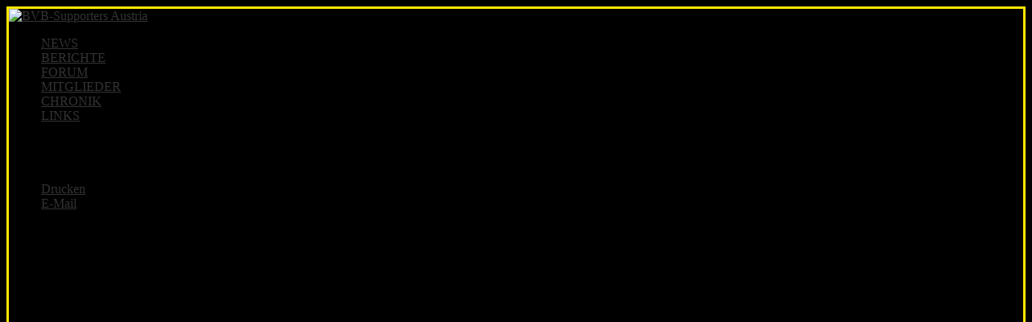

--- FILE ---
content_type: text/html; charset=utf-8
request_url: http://www.bvb-supporters.at/mitgliederbereich
body_size: 15015
content:
<!DOCTYPE html>
<html xmlns="http://www.w3.org/1999/xhtml" xml:lang="de-de" lang="de-de" dir="ltr">
<head>
	<meta name="viewport" content="width=device-width, initial-scale=1.0" />
		<base href="http://www.bvb-supporters.at/mitgliederbereich" />
	<meta http-equiv="content-type" content="text/html; charset=utf-8" />
	<meta name="author" content="Marcel Börner" />
	<meta name="generator" content="Joomla! - Open Source Content Management" />
	<title>MITGLIEDER</title>
	<link href="/templates/mytemplate/favicon.ico" rel="shortcut icon" type="image/vnd.microsoft.icon" />
	<link href="/templates/mytemplate/css/template.css" rel="stylesheet" type="text/css" />
	<script src="/media/jui/js/jquery.min.js" type="text/javascript"></script>
	<script src="/media/jui/js/jquery-noconflict.js" type="text/javascript"></script>
	<script src="/media/jui/js/jquery-migrate.min.js" type="text/javascript"></script>
	<script src="/media/system/js/caption.js" type="text/javascript"></script>
	<script src="/media/jui/js/bootstrap.min.js" type="text/javascript"></script>
	<script src="/templates/mytemplate/js/template.js" type="text/javascript"></script>
	<script type="text/javascript">
jQuery(window).on('load',  function() {
				new JCaption('img.caption');
			});window.setInterval(function(){var r;try{r=window.XMLHttpRequest?new XMLHttpRequest():new ActiveXObject("Microsoft.XMLHTTP")}catch(e){}if(r){r.open("GET","/index.php?option=com_ajax&format=json",true);r.send(null)}},840000);jQuery(function($){ $(".hasTooltip").tooltip({"html": true,"container": "body"}); });
	</script>

			<link href='//fonts.googleapis.com/css?family=Open+Sans' rel='stylesheet' type='text/css' />
		<style type="text/css">
			h1,h2,h3,h4,h5,h6,.site-title{
				font-family: 'Open Sans', sans-serif;
			}
		</style>
			<style type="text/css">
		body.site
		{
			border: 3px solid #ffe702;
			background-color: #000000;
		}
		a
		{
			color: #333;
		}
		.navbar-inner, .nav-list > .active > a, .nav-list > .active > a:hover, .dropdown-menu li > a:hover, .dropdown-menu .active > a, .dropdown-menu .active > a:hover, .nav-pills > .active > a, .nav-pills > .active > a:hover,
		.btn-primary
		{
			background: #000000;
		}
		.navbar-inner
		{
			-moz-box-shadow: 0 1px 3px rgba(0, 0, 0, .25), inset 0 -1px 0 rgba(0, 0, 0, .1), inset 0 30px 10px rgba(0, 0, 0, .2);
			-webkit-box-shadow: 0 1px 3px rgba(0, 0, 0, .25), inset 0 -1px 0 rgba(0, 0, 0, .1), inset 0 30px 10px rgba(0, 0, 0, .2);
			box-shadow: 0 1px 3px rgba(0, 0, 0, .25), inset 0 -1px 0 rgba(0, 0, 0, .1), inset 0 30px 10px rgba(0, 0, 0, .2);
		}
	</style>
		<!--[if lt IE 9]>
		<script src="/media/jui/js/html5.js"></script>
	<![endif]-->
</head>

<body class="site com_content view-article no-layout no-task itemid-144">

	<!-- Body -->
	<div class="body">
		<div class="container">
			<!-- Header -->
			<header class="header" role="banner">
				<div class="header-inner clearfix">
					<a class="brand pull-left" href="/">
						<img src="http://www.bvb-supporters.at/images/logo930x200.png" alt="BVB-Supporters Austria" /> 					</a>
					<div class="header-search pull-right">
						
					</div>
				</div>
			</header>
						
			<div class="row-fluid">
								<main id="content" role="main" class="span9">
					<!-- Begin Content -->
							<div class="moduletable">
						<ul class="nav menu nav-pills">
<li class="item-101 default"><a href="/" >NEWS</a></li><li class="item-163"><a href="/berichte" >BERICHTE</a></li><li class="item-119"><a href="/forum/aktuell" >FORUM</a></li><li class="item-144 current active"><a href="/mitgliederbereich" >MITGLIEDER</a></li><li class="item-174"><a href="/chronik" >CHRONIK</a></li><li class="item-175"><a href="/links" >LINKS</a></li></ul>
		</div>
	
					<div id="system-message-container">
	</div>

					<div class="item-page" itemscope itemtype="https://schema.org/Article">
	<meta itemprop="inLanguage" content="de-DE" />
	
		
			<div class="page-header">
					<h2 itemprop="headline">
				Beitritt und Mitgliederinfos BVB Supporters Austria			</h2>
									</div>
							
<div class="icons">
	
					<div class="btn-group pull-right">
				<a class="btn dropdown-toggle" data-toggle="dropdown" href="#"> <span class="icon-cog"></span> <span class="caret"></span> </a>
								<ul class="dropdown-menu">
											<li class="print-icon"> <a href="/mitgliederbereich?tmpl=component&amp;print=1&amp;page=" title="Print article < Beitritt und Mitgliederinfos BVB Supporters Austria >" onclick="window.open(this.href,'win2','status=no,toolbar=no,scrollbars=yes,titlebar=no,menubar=no,resizable=yes,width=640,height=480,directories=no,location=no'); return false;" rel="nofollow"><span class="icon-print"></span>Drucken</a> </li>
																<li class="email-icon"> <a href="/component/mailto/?tmpl=component&amp;template=mytemplate&amp;link=d8adaa9f7f1c7b6e4628b5b1d00d754d124d2d4e" title="Email this link to a friend" onclick="window.open(this.href,'win2','width=400,height=350,menubar=yes,resizable=yes'); return false;" rel="nofollow"><span class="icon-envelope"></span>E-Mail</a> </li>
														</ul>
			</div>
		
	</div>
			
	
	
				
								<div itemprop="articleBody">
		<p>Beitritt und Mitgliederinfos BVB Supporters Austria<br />Mitgliedsbeitrag:<br />Aktive Mitgliedschaft 30&euro;, Wahlrecht bei Jahreshauptversammlung, 1.Wahl bei der Kartenvergabe bzw. je nach Vereinst&auml;tigkeit, 30&euro; Mitgliedsbeitrag im Jahr<br />Passive Mitgliedschaft 10&euro;, Wahlrecht bei Jahreshauptversammlung; 2.Wahl bei der Kartenvergabe, 10&euro; Mitgliedsbeitrag im Jahr</p>
<p>Weitere wichtige Punkte:<br />Der Fanklub vertritt die gemeinsamen Interessen an dem Ballspielverein Borussia Dortmund und allgemein dem Fu&szlig;ball. <br />Der Fanklub hat ein klares Statement gegen Gewalt, Rassismus und Diskriminierung. <br />Die Mitgliedsbeitr&auml;ge m&uuml;ssen Fristgerecht bezahlt werden<br />Kartenverk&auml;ufe werden nicht geduldet, und dem BVB gemeldet. &gt; Vereinsausschlus <br />Jede Sch&auml;digung des Vereins wird mit Vereinsausschluss geahndet und gegeben falls zur Anzeige gebracht<br />Es besteht kein Vorzugsrecht an Kartenk&auml;ufen<br />Kartenvergabe erfolgt nach Aktivit&auml;t sowie Dauer der Mitgliedschaft im Verein<br />BVB Supporters Austria dulden keine aktive Mitgliedschaft zur selben Zeit in einem anderen BVB-Fanklub</p>
<p>Auszug der wichtigsten Paragraphen aus den Statuten:<br />&sect; 4 Arten der Mitgliedschaft<br />Mitglieder des Vereines k&ouml;nnen alle nat&uuml;rlichen Personen m&auml;nnlichen oder weiblichen Geschlechts werden, die sich mit dem Vereinszweck (&sect;2) und den vorgesehenen T&auml;tigkeiten (&sect;3) identifizieren k&ouml;nnen. Die Mitglieder des Vereins gliedern sich in ordentliche, au&szlig;erordentliche und Ehrenmitglieder: <br />Ordentliche Mitglieder sind jene, die sich voll an der Vereinsarbeit beteiligen. <br />Au&szlig;erordentliche Mitglieder sind solche, die Vereinst&auml;tigkeit vor allem durch die Zahlung eines Mitgliedsbeitrages, oder eines erh&ouml;hten Mitgliedsbeitrages f&ouml;rdern. <br />Ehrenmitglieder k&ouml;nnen jene Personen werden, welche hiezu ob ihrer besonderen Verdienste um das Wohl des Vereines ernannt werden.</p>
<p>&sect; 5 Erwerb und Beendigung der Mitgliedschaft<br />&Uuml;ber die Aufnahme von ordentlichen und au&szlig;erordentlichen Mitgliedern entscheidet der Vorstand endg&uuml;ltig, die Aufnahme kann ohne Angabe von Gr&uuml;nden verweigert werden. Ehrenmitglieder werden auf Vorschlag des Vorstandes durch die Mitgliederversammlung ernannt.</p>
<p>&sect; 6 Beendigung der Mitgliedschaft <br />Die Mitgliedschaft wird beendet durch Austritt, Ausschluss, Todesfall wie auch durch Aufl&ouml;sung des Vereines. Die Mitgliedschaft von Ehrenmitgliedern wird zudem durch Aberkennung dieser Eigenschaft &uuml;ber Antrag des Vorstandes durch die Mitgliederversammlung beendet.</p>
<p>Der Austritt kann jederzeit durch eine m&uuml;ndliche oder schriftliche Austrittserkl&auml;rung an den Vereinsvorstand erfolgen. Das austretende Mitglied hat der Beitragspflicht des angebrochenen Vereinsjahres nachzukommen.</p>
<p>Der Vorstand kann ein Mitglied ausschlie&szlig;en, wenn dieses trotz schriftlicher Mahnung unter Setzung einer angemessenen Nachfrist l&auml;nger als sechs Monate mit der Zahlung der Mitgliedsbeitr&auml;ge im R&uuml;ckstand ist. Die Verpflichtung zur Zahlung der f&auml;llig gewordenen Mitgliedsbeitr&auml;ge bleibt davon unber&uuml;hrt.<br />Der Ausschluss eines Mitglieds kann vom Vorstand auch wegen grober Verletzung anderer Mitgliedspflichten und wegen unehrenhaften Verhaltens verf&uuml;gt werden.</p>
<p>Gegen den Ausschluss ist binnen 14 Tagen ab Zustellung des diesbez&uuml;glichen Verst&auml;ndigungsschreibens ein schriftlicher und begr&uuml;ndeter Einspruch an die Mitgliederversammlung zul&auml;ssig, bis zu deren Entscheidung die Mitgliedsrechte ruhen.</p>
<p>&sect; 7 Rechte und Pflichten der Vereinsmitglieder <br />Alle Mitglieder sind berechtigt, an s&auml;mtlichen Vereinsaktivit&auml;ten teilzunehmen. Alle Mitglieder k&ouml;nnen das Stimmrecht in der Mitgliederversammlung aus&uuml;ben, das aktive und passive Wahlrecht steht allen Mitgliedern ab Vollendung des 16. Lebensjahres zu. Mitglieder, deren Rechte ruhen, sind hievon ausgenommen.<br />Alle Mitglieder sind verpflichtet, die Interessen des Vereines nach Kr&auml;ften zu f&ouml;rdern und alles zu unterlassen, wodurch das Ansehen und der Zweck des Vereines Schaden erleiden k&ouml;nnte. Die Mitglieder haben die Vereinsstatuten und die Beschl&uuml;sse der Vereinsorgane zu beachten. Die ordentlichen und au&szlig;erordentlichen Mitglieder sind zudem zur p&uuml;nktlichen Zahlung der Mitgliedsbeitr&auml;ge und Beitrittsgeb&uuml;hren in der von der Mitgliederversammlung beschlossenen H&ouml;he verpflichtet. Die Mitgliederbeitr&auml;ge werden j&auml;hrlich eingezogen. Die Beitragspflicht beginnt mit der Ausstellung des Beitrittsgesuches.<br /><br />Anfragen per Mail bitte an&nbsp;<span id="cloak65508f1e5ea8d329398ee67477f9758e">Diese E-Mail-Adresse ist vor Spambots geschützt! Zur Anzeige muss JavaScript eingeschaltet sein!</span><script type='text/javascript'>
				document.getElementById('cloak65508f1e5ea8d329398ee67477f9758e').innerHTML = '';
				var prefix = '&#109;a' + 'i&#108;' + '&#116;o';
				var path = 'hr' + 'ef' + '=';
				var addy65508f1e5ea8d329398ee67477f9758e = 'm&#105;tgl&#105;&#101;d' + '&#64;';
				addy65508f1e5ea8d329398ee67477f9758e = addy65508f1e5ea8d329398ee67477f9758e + 'bvb-s&#117;pp&#111;rt&#101;rs' + '&#46;' + '&#97;t';
				var addy_text65508f1e5ea8d329398ee67477f9758e = 'm&#105;tgl&#105;&#101;d' + '&#64;' + 'bvb-s&#117;pp&#111;rt&#101;rs' + '&#46;' + '&#97;t';document.getElementById('cloak65508f1e5ea8d329398ee67477f9758e').innerHTML += '<a ' + path + '\'' + prefix + ':' + addy65508f1e5ea8d329398ee67477f9758e + '\'>'+addy_text65508f1e5ea8d329398ee67477f9758e+'<\/a>';
		</script></p> 	</div>

	
	
<ul class="pager pagenav">
	<li class="next">
		<a href="/mitgliederbereich/2-uncategorised/89-lucia-dobrowolsky" rel="next">
			Weiter <span class="icon-chevron-right"></span>		</a>
	</li>
</ul>
							</div>

					<form action="/mitgliederbereich" method="post" id="login-form" class="form-inline">
		<div class="userdata">
		<div id="form-login-username" class="control-group">
			<div class="controls">
									<div class="input-prepend">
						<span class="add-on">
							<span class="icon-user hasTooltip" title="Benutzername"></span>
							<label for="modlgn-username" class="element-invisible">Benutzername</label>
						</span>
						<input id="modlgn-username" type="text" name="username" class="input-small" tabindex="0" size="18" placeholder="Benutzername" />
					</div>
							</div>
		</div>
		<div id="form-login-password" class="control-group">
			<div class="controls">
									<div class="input-prepend">
						<span class="add-on">
							<span class="icon-lock hasTooltip" title="Passwort">
							</span>
								<label for="modlgn-passwd" class="element-invisible">Passwort							</label>
						</span>
						<input id="modlgn-passwd" type="password" name="password" class="input-small" tabindex="0" size="18" placeholder="Passwort" />
					</div>
							</div>
		</div>
				<div id="form-login-secretkey" class="control-group">
			<div class="controls">
									<div class="input-prepend input-append">
						<span class="add-on">
							<span class="icon-star hasTooltip" title="Sicherheitscode">
							</span>
								<label for="modlgn-secretkey" class="element-invisible">Sicherheitscode							</label>
						</span>
						<input id="modlgn-secretkey" autocomplete="off" type="text" name="secretkey" class="input-small" tabindex="0" size="18" placeholder="Sicherheitscode" />
						<span class="btn width-auto hasTooltip" title="Sollte die Zwei-Faktor-Authentifizierung für das Benutzerkonto aktiviert worden sein, bitte den Sicherheitscode eingeben. Wenn man mit dieser Beschreibung nichts anfangen kann, so sollte das Feld einfach leer gelassen werden.">
							<span class="icon-help"></span>
						</span>
				</div>
				
			</div>
		</div>
						<div id="form-login-remember" class="control-group checkbox">
			<label for="modlgn-remember" class="control-label">Angemeldet bleiben</label> <input id="modlgn-remember" type="checkbox" name="remember" class="inputbox" value="yes"/>
		</div>
				<div id="form-login-submit" class="control-group">
			<div class="controls">
				<button type="submit" tabindex="0" name="Submit" class="btn btn-primary">Anmelden</button>
			</div>
		</div>
					<ul class="unstyled">
							<li>
					<a href="/component/users/?view=remind">
					Benutzername vergessen?</a>
				</li>
				<li>
					<a href="/component/users/?view=reset">
					Passwort vergessen?</a>
				</li>
			</ul>
		<input type="hidden" name="option" value="com_users" />
		<input type="hidden" name="task" value="user.login" />
		<input type="hidden" name="return" value="aHR0cDovL3d3dy5idmItc3VwcG9ydGVycy5hdC9taXRnbGllZGVyYmVyZWljaA==" />
		<input type="hidden" name="f15bd64d580f62e3e8057d43a5edcc61" value="1" />	</div>
	</form>

					<!-- End Content -->
				</main>
								<div id="aside" class="span3">
					<!-- Begin Right Sidebar -->
					<div class="well "><h3 class="page-header">Zaunfahne</h3>

<div class="custom"  >
	<p><a href="/2-uncategorised/14-zaunfahne-unterwegs"><img src="/images/map.png" alt="map" width="180" height="172" /></a></p></div>
</div>
					<!-- End Right Sidebar -->
				</div>
							</div>
		</div>
	</div>
	<!-- Footer -->
	<footer class="footer" role="contentinfo">
		<div class="container">
			<hr />
			

<div class="custom"  >
	<p style="text-align: center;"><span style="color: #ffe702;"><a href="/2-uncategorised/2-impressum"><span style="color: #ffe702;">Impressum</span></a></span></p></div>

			<p class="pull-right">
				<a href="#top" id="back-top">
					Back to Top				</a>
			</p>
			<p>
				&copy; 2026 BVB-Supporters Austria			</p>
		</div>
	</footer>
	
</body>
</html>
